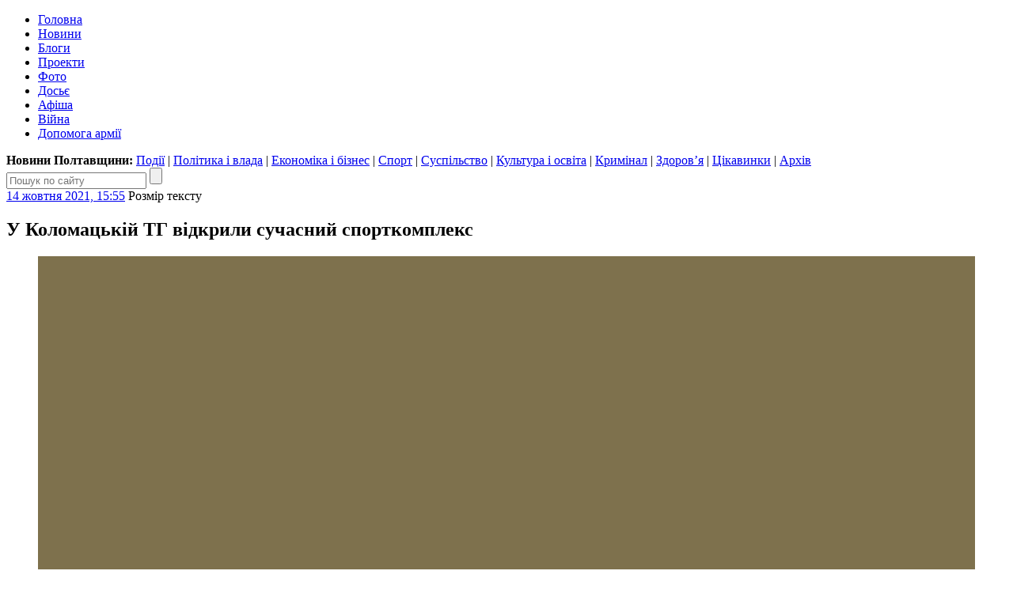

--- FILE ---
content_type: text/html; charset=UTF-8
request_url: https://poltava.to/project/7063/
body_size: 15284
content:
<!DOCTYPE html>
<html lang="uk">
<head>
	<meta charset="utf-8" /><meta name="viewport" content="width=device-width, initial-scale=1, maximum-scale=2" />
	<title>У Коломацькій ТГ відкрили сучасний спорткомплекс / Життя громад</title>
	<link rel="apple-touch-icon" sizes="180x180" href="/favicons/apple-touch-icon.png?v=2">
<link rel="icon" type="image/png" sizes="32x32" href="/favicons/favicon-32x32.png?v=2">
<link rel="icon" type="image/png" sizes="16x16" href="/favicons/favicon-16x16.png?v=2">
<link rel="manifest" href="/favicons/site.webmanifest?v=2">
<link rel="mask-icon" href="/favicons/safari-pinned-tab.svg?v=2" color="#004080">
<link rel="shortcut icon" href="/favicons/favicon.ico?v=2">
<meta name="msapplication-TileColor" content="#004080">
<meta name="msapplication-config" content="/favicons/browserconfig.xml?v=2">
<meta name="theme-color" content="#004080"><meta property="article:author" content="https://www.facebook.com/poltava.news" /><meta property="og:site_name" content="Інтернет-видання «Полтавщина»" /><meta property="og:title" content="У Коломацькій ТГ відкрили сучасний спорткомплекс" /><meta property="og:url" content="https://poltava.to/project/7063/" /><meta property="og:image" content="https://i1.poltava.to/uploads/2021/10/2021-10-14/kolomackiy-sportkompleks.jpg" /><meta property="og:description" content="Біля Коломацької ЗОШ збудували критий спортивний майданчик за 15 млн грн. 10 млн грн — це субвенція з державного бюджету, решту коштів виділила Коломацька сільська рада. Тут відбуватимуться уроки фізкультури, діятимуть різні спортивні секції та організовуватимуть чемпіонати між громадами." /><meta property="og:type" content="article" /><meta property="fb:pages" content="116123688447033" /><link rel="stylesheet" type="text/css" href="https://i1.poltava.to/minify2/7808ac6aad50de6f10099936b8e97add.css" /><script src="https://i1.poltava.to/js2/jquery-3.3.1.min.js"></script><script src="https://i1.poltava.to/js2/jquery.scrollTo.min.js"></script><script src="https://i1.poltava.to/minify2/20c5e5c1610a8f502fd113453b5a6fdb.js"></script>
	<!--[if lt IE 9]><script src="https://i1.poltava.to/js2/html5.js"></script><![endif]-->
	
<!-- Google tag (gtag.js) -->
<script async src="https://www.googletagmanager.com/gtag/js?id=G-1QHPF5KQTV"></script>
<script>
  window.dataLayer = window.dataLayer || [];
  function gtag(){dataLayer.push(arguments);}
  gtag('js', new Date());

  gtag('config', 'G-1QHPF5KQTV');
</script>

<!-- Global site tag (gtag.js) - Google Analytics -->
<script async src="https://www.googletagmanager.com/gtag/js?id=UA-11839115-1"></script>
<script>
  window.dataLayer = window.dataLayer || [];
  function gtag(){dataLayer.push(arguments);}
  gtag('js', new Date());

  gtag('config', 'UA-11839115-1');
</script>

</head>
<body data-ts="1768581020" data-dt="2026-01-16 18:30:20">
<div id="slideout-panel" class="template-width-limit">
	
<div data-place="top" class="bn bn-top"></div>


<div class="desktop-header-tools">
	<div class="float-left">
	</div>
	<div class="float-right">
		
	</div>
	<div class="clear-both"></div>
</div>


<header class="template-header">
	
	
<div class="mobile-header-tools user-select-none">
	<div class="float-left">
		<span id="slideout-button" class="icon icon-menu"></span>
		
		<a href="//poltava.to/tema/" class="icon icon-mail"></a>
	</div>
	<div class="float-right">
		<a href="//poltava.to/search/" class="icon icon-search"></a>
		
<a href="//poltava.to/login/" class="icon icon-login"></a>

	</div>
	<div class="clear-both"></div>
</div>


	<div class="clear-both"></div>
	
	<div class="template-header-table">
		<div class="template-header-row">

			<div class="logo-holder">
				<a href="//poltava.to/" class="logo"></a>
			</div>

			<nav class="site-navigation">
				<ul class="main-menu"><li class="tab desktop-only"><a href="//poltava.to/">Головна</a></li><li class="tab"><a href="//poltava.to/news/">Новини</a></li><li class="tab"><a href="//blog.poltava.to/">Блоги</a></li><li class="tab tab-active"><a href="//poltava.to/project/">Проекти</a></li><li class="tab"><a href="//poltava.to/photo/">Фото</a></li><li class="tab secondary"><a href="//poltava.to/dossier/">Досьє</a></li><li class="tab secondary"><a href="//poltava.to/afisha/">Афіша</a></li><li class="tab desktop-only"><a href="//poltava.to/tag/2320/">Війна</a></li><li class="tab desktop-only"><a href="//poltava.to/tag/1278/">Допомога армії</a></li></ul>
			</nav>

		</div>
	</div>

	<div class="submenu desktop-only"><strong>Новини Полтавщини: </strong><a href="//poltava.to/news/events/">Події</a> | <a href="//poltava.to/news/politics-and-government/">Політика і влада</a> | <a href="//poltava.to/news/economics-and-business/">Економіка і бізнес</a> | <a href="//sport.pl.ua/">Спорт</a> | <a href="//poltava.to/news/society/">Суспільство</a> | <a href="//poltava.to/news/culture-and-education/">Культура і освіта</a> | <a href="//poltava.to/news/crime/">Кримінал</a> | <a href="//poltava.to/news/health/">Здоров’я</a> | <a href="//poltava.to/news/interesting/">Цікавинки</a> | <a href="//poltava.to/archive/2026/">Архів</a></div>
<div class="header-search">
	<form action="//poltava.to/search/" method="get" class="search-form relative">
		<input name="q" type="text" maxlength="100" placeholder="Пошук по сайту" class="search-line" />
		<input type="submit" value="" title="Знайти" class="search-button" />
	</form>
</div>


</header>

<div class="template-body-left-holder">
	<div class="template-body-left">
		
<div class="template-content-holder">
	<div data-min-height="1550" class="template-content"><div class="tblock tblock-sm vertical-margin detail-content"><div class="clear-both tblock-fixer"></div><div class="tblock-header"><div class="content-header"><time datetime="2021-10-14T15:55:00+03:00" class="tblock-date content-date"><a href="https://poltava.to/archive/2021/10/14/">14 жовтня 2021, 15:55</a></time><span class="partner-sign"></span>
<span class="display-table content-font">
	<span class="display-row">
		<span class="display-cell">Розмір тексту</span>
		<span class="display-cell"><span class="icon icon-zoom-in"></span></span>
		<span class="display-cell"><span class="icon icon-zoom-out"></span></span>
	</span>
</span>
<span class="content-print"></span><div class="clear-both"></div></div></div><div class="tblock-body"><div class="tblock-content"><article lang="uk" class="wym content with-top-media"><h1 class="content-padding">У Коломацькій ТГ відкрили сучасний спорткомплекс</h1>
<figure>
	<div class="top-media-container" style="background-color: #7e714d;">
		<div class="out"></div><div class="in"></div>
		<div class="oembed-media">
			
<div class="video">
	<div class="video-width-limit" style="max-width: 1328px;">
		<div class="video-container" style="padding-bottom: 56.5%;">
			<iframe src="https://www.youtube.com/embed/jONnrwbWR3o" frameborder="0" allow="accelerometer; autoplay; clipboard-write; encrypted-media; gyroscope; picture-in-picture" allowfullscreen style="border: none; overflow: hidden; position: absolute; left: 0; top: 0; width: 100%; height: 100%;"></iframe>
		</div>
	</div>	
</div>
		</div>
		<div class="in"></div><div class="out"></div>
	</div>
	
</figure>
<div class="content-padding"><div class="content-intro"><p>Біля Коломацької ЗОШ збудували критий спортивний майданчик за 15 млн грн. 10 млн грн — це субвенція з державного бюджету, решту коштів виділила Коломацька сільська рада. Тут відбуватимуться уроки фізкультури, діятимуть різні спортивні секції та організовуватимуть чемпіонати між громадами.</p>			
			
			</div><p>13 жовтня у Коломацькому запрацював спорткомплекс, який споруджували майже рік. Загальний кошторис проєкту склав близько 15 млн грн. 5 млн грн виділила Коломацька сільська рада. Решта коштів — субвенція з державного бюджету.</p>

<p>На урочистому відкритті спорткомплексу зібралися юні спортсмени Коломацької ЗОШ, тренери та ветерани спорту. Також серед присутніх — голова Полтавської РДА Дмитро Романов, очільник Щербанівської ТГ Ігор Процик, народний депутат Андрій Боблях. Саме нардеп з Полтавщини став ініціатором субвенції для Коломацької ТГ.</p>

<p class="wym-image-center"><img src="https://i1.poltava.to/uploads/2021/10/2021-10-14/narodnij-deputat-andrij-bobljah.jpg" width="560" height="315" data-width="1280" data-height="720" alt="Народний депутат Андрій Боблях" /> Народний депутат Андрій Боблях</p>

<p>— Співпрацюємо з Коломацькою ТГ вже багато років. Спорт для них — один з пріоритетних напрямків. Постійно беруть участь у спортивних змаганнях серед громад і завойовують медалі. Підтримали звернення керівника громади Євгена Почечуна і виділили 10 млн грн субвенції на будівництво спорткомплексу, — розповідає нардеп.</p>

<p>Після урочистостей очільнику Коломацької громади доручили право першого удару по новеньких футбольних воротах. У суперники Євгену Почечуну обрали третьокласника Коломацької ЗОШ Роман Нос.</p>

<p class="wym-image-center"><img src="https://i1.poltava.to/uploads/2021/10/2021-10-14/ochil-niku-kolomac-koji-gromadi-doruchili-pravo-pershogo-udaru-p.jpg" width="560" height="373" data-width="1280" data-height="853" alt="Очільнику Коломацької громади доручили право першого удару по футбольних воротах" /> Очільнику Коломацької громади доручили право першого удару по футбольних воротах</p>

<p>— Новий спортивний комплекс красивий і теплий. Футбольне поле — супер. Мрію скоріше тут тренуватися і вчитися новим фінтам, — каже футболіст.</p>

<p class="wym-image-center"><img src="https://i1.poltava.to/uploads/2021/10/2021-10-14/tret-oklasnik-kolomac-koji-zosh-roman-nos-ta-golovnij-specialist.jpg" width="560" height="315" data-width="1280" data-height="720" alt="Третьокласник Коломацької ЗОШ Роман Нос та головний спеціаліст фізичної культури, молоді і спорту Олександр Лаврик" /> Третьокласник Коломацької ЗОШ Роман Нос та головний спеціаліст фізичної культури, молоді і спорту Олександр Лаврик</p>

<p>Раніше у Коломацькій громаді взагалі не було критих спортмайданчиків. Юні спортсмени тренувалися на вулиці та у шкільних коридорах.</p>

<p>— Ще рік тому це місце заростало бур’янами. Спорткомплекс будувався з нуля, і завдяки злагодженій роботі місцевої влади та держави Коломацька громада має сучасний і комфортний спортивний простір, — наголошує очільник Полтавської РДА Дмитро Романов.</p>

<p class="wym-image-center"><img src="https://i1.poltava.to/uploads/2021/10/2021-10-14/golova-poltavs-koji-rda-dmitro-romanov.jpg" width="560" height="315" data-width="1280" data-height="720" alt="Голова Полтавської РДА Дмитро Романов" /> Голова Полтавської РДА Дмитро Романов</p>

<p>За словами головного спеціаліста фізичної культури, молоді і спорту Коломацької громади Олександра Лаврика, універсальне покриття майданчика дозволяє популяризувати багато видів спорту.</p>

<p>— Взимку проводитимемо у спорткомплексі уроки фізкультури. Також працюватимуть секції з мініфутболу, настільного тенісу, шахів та шашок.</p>

<p>Організовуватимемо чемпіонати і запрошуватимемо спортсменів з інших громад, — ділиться планами Олександр Лаврик.</p>

<p class="wym-image-center"><img src="https://i1.poltava.to/uploads/2021/10/2021-10-14/z-nagodi-vidkrittja-sportkompleksu-organizuvali-sportivnu-estafe.jpg" width="560" height="373" data-width="1280" data-height="853" alt="З нагоди відкриття спорткомплексу організували спортивну естафету" /> З нагоди відкриття спорткомплексу організували спортивну естафету</p>

<p class="wym-image-center"><img src="https://i1.poltava.to/uploads/2021/10/2021-10-14/komandi-kolomac-koji-zosh-ta-veteraniv-sportu-zijshlisja-u-tovar.jpg" width="560" height="373" data-width="1280" data-height="853" alt="Команди Коломацької ЗОШ та ветеранів спорту зійшлися у товариському матчі" /> Команди Коломацької ЗОШ та ветеранів спорту зійшлися у товариському матчі</p>

<p>У день відкриття спорткомплексу для наймолодших спортсменів організували святкову естафету. Та найвидовищнішим став матч між молодими футболістами Коломацької ЗОШ та ветеранами спорту. У складі їхньої команди й голова громади Євген Почечун.</p>

<p class="wym-image-center"><img src="https://i1.poltava.to/uploads/2021/10/2021-10-14/ochil-nik-kolomac-koji-tg-andrij-bobljah.jpg" width="560" height="315" data-width="1280" data-height="720" alt="Очільник Коломацької ТГ Євген Почечун" /> Очільник Коломацької ТГ Євген Почечун</p>

<p>— Фізичне виховання дітей має залишатися одним з пріоритетів громад. У Коломацькій ТГ багато перспективних спортсменів. Вони мають розвивати свій талант, а ми — давати гарний приклад. Здорова і сильна молодь — майбутнє України й нашої громади зокрема, — переконаний Євген Почечун.</p>			
			
			<p><span class="wym-author">Пресслужба Коломацької ТГ</span></p></div></article><div class="content-padding mobile-only content-mobile-info"><time datetime="2021-10-14T15:55:00+03:00">14 жовтня 2021, 15:55</time><span class="float-right">Партнерський проект</span><span class="clear-both"></span></div><div class="bn bn-content"></div>
<div class="content-padding">
	<div data-url="https://poltava.to/project/7063/" data-type="project" data-id="7063" data-fb="147" class="content-extension share-buttons"></div>
	<div class="content-orphus"></div>
	<div class="content-extension"><h3>Матеріали по темі:</h3><ul><li><a href="https://poltava.to/project/6897/">У Коломацькій школі триває облаштування критого спортивного майданчика</a> <span class="date">2 липня 2021, 11:11</span></li><li><a href="https://poltava.to/project/7063/">У Коломацькій ТГ відкрили сучасний спорткомплекс</a> <span class="date">14 жовтня 2021, 14:55</span></li></ul></div><div class="content-extension"><span class="bold">Теги:</span> <a href="/tag/2283/">Коломацька громада</a>, <a href="/tag/1770/">Євген Почечун</a>, <a href="/tag/2244/">Дмитро Романов</a>, <a href="/tag/1894/">Андрій Боблях</a>, <a href="/tag/304/">міні-футбол</a>, <a href="/tag/738/">дитячий спорт</a></div>
</div></div></div><div class="clear-both tblock-fixer"></div></div></div>
</div>

<div class="bn bn-lenta"></div>

<div class="template-lenta-holder">
	<div class="template-lenta">
		<section data-noindex="1" class="tblock lenta-project tblock-sm vertical-margin lenta"><div class="clear-both tblock-fixer"></div><div class="tblock-header">
<div class="display-table">
	<div class="display-row">
		<div class="display-cell tblock-header-cell tblock-label-cell">
			
<div class="tblock-title-label">
	<div class="display-table">
		<div class="display-row">
			<div class="display-cell tblock-title-cell">
				<h2 class="tblock-title"><a href="/project/slovo/">Життя громад</a></h2>
			</div>
			<div class="display-cell tblock-icons-cell">
				<div class="tblock-header-icons">
					<a href="/rss/project-slovo.xml" class="icon icon-rss" title="RSS"></a>
				</div>
			</div>
		</div>
	</div>
</div>

		</div>
		
	</div>
</div>
</div>
<div class="tblock-body lenta-info lenta-info-large">
	<div class="tblock-content">
		
		<div class="display-table">
			<div class="display-row">
				<div class="display-cell cell-image"><img src="//i1.poltava.to/uploads/2023/09/2023-09-19/zhyttia.jpg" alt="Життя громад" class="image" /></div>
				<div class="display-cell description relative">
					
					<span class="publications">642</span>
				</div>
			</div>
		</div>	

	</div>
</div><div class="tblock-body"><div data-stream="[base64]/[base64]/[base64]/0YDQvtGE0LXRgdGW0LnQvdC40Lwg0YHQstGP0YLQvtC8INC/0YDQuNCy0ZbRgtCw0LvQuCDQvNC10LTQuNGH0L3QuNGFINC/[base64]/[base64]/[base64]/[base64]/[base64]/[base64]/[base64]/[base64]/RgNC40LTQsdCw0LvQuCDQvtC/[base64]/[base64]/[base64]/0ZbQtNGC0YDQuNC80LrQuCDQstGW0LnRgdGM0LrQvtCy0LjRhTog0L3QvtCy0ZYg0ZbQvdGW0YbRltCw0YLQuNCy0Lgg0YLQsMKg0LfQvNGW0L3QuCDRg8Kg0LLQuNC/[base64]/QutGWINC/[base64]/RltC00L/RgNC40ZTQvNGG0ZbQsiAj0J3QtdC30LDQu9C10LbQvdGWX9GC0LLQvtGA0Y/[base64]/0L3QuNC6INCX0ZbQvdGM0LrRltCy0YHRjNC60L7Qs9C+INC80ZbRgdGM0LrQvtCz0L4g0LPQvtC70L7QstC4INCG0L3QvdCwINCQ0LLRgNCw0LzQtdC90LrQvjogwqvQktC40ZfQt9C90ZYg0L/RgNC40LnQvtC80Lgg0LPRgNC+0LzQsNC00Y/QvSDQv9GW0LTRgtCy0LXRgNC00LjQu9C4INGB0LLQvtGOINC10YTQtdC60YLQuNCy0L3RltGB0YLRjCDRliDQvtCx0L7QsuKAmdGP0LfQutC+0LLQviDQv9GA0L7QtNC+0LLQttCw0YLRjNGB0Y/[base64]/RltC00YLRgNC40LzQutGDINCX0KHQozwvYT4NCgk8L3NwYW4+DQo8L2xpPjwvdWw+PHVsIGRhdGEtZHQ9IjIwMjMtMTEtMDkiIGNsYXNzPSJsZW50YS1zdHJlYW0iPjxsaSBjbGFzcz0ibGVudGEtZGF0ZSI+OSDQu9C40YHRgtC+0L/[base64]/[base64]/RltGF0ZbQsjwvYT4NCgk8L3NwYW4+DQo8L2xpPjwvdWw+PGRpdiBjbGFzcz0iYm4gYm4tbGVudGEiPjwvZGl2Pjx1bCBkYXRhLWR0PSIyMDIzLTExLTA3IiBjbGFzcz0ibGVudGEtc3RyZWFtIj48bGkgY2xhc3M9ImxlbnRhLWRhdGUiPjcg0LvQuNGB0YLQvtC/[base64]/[base64]/Qu9CwINC/0YDQvtCz0YDQsNC80YMg0L/RltC00YLRgNC40LzQutC4INC00LvRjyDRgdCy0L7Rl9GFINC30LXQvNC70Y/[base64]/[base64]/0ZbQu9GM0L3RliDQt9GD0YHQuNC70LvRjyDQtNC70Y8g0L/RltC00YLRgNC40LzQutC4INGC0LDCoNCy0ZbQtNC90L7QstC70LXQvdC90Y86INCg0LXRiNC10YLQuNC70ZbQstGB0YzQutCwINCy0LrQvtGC0YDQtSDRgdC/0YDRj9C80YPQstCw0LvQsCAzwqDQvNC70L0g0L3QsMKg0L/[base64]/[base64]/[base64]/[base64]/0ZbRiNC90LAg0LPRgNC+0LzQsNC00LA6INGP0Log0LzQuNC90YPQsiDRgNGW0Log0LTQu9GPINGB0L/[base64]/QuiDQv9GA0LDRhtGO0Y7RgtGMINC60L7QvNGD0L3QsNC70YzQvdGWINC/0ZbQtNC/0YDQuNGU0LzRgdGC0LLQsCDQmtC+0LvQvtC80LDRhtGM0LrQvtGXINCz0YDQvtC80LDQtNC4PC9hPg0KCTwvc3Bhbj4NCjwvbGk+PC91bD4=" class="tblock-content tblock-content-bg lenta-content"></div></div><div class="tblock-footer">
<div class="display-table nav-buttons lenta-buttons">
	<div class="display-row">
		<div class="display-cell">
			<a href="/project/slovo/" data-loading="Завантаження..." data-end="Кінець стрічки" data-type="project" data-source="49" data-dt="2021-12-15 13:50:00" class="tbutton tbutton-active more-button">Більше новин</a>
		</div>
		<div class="display-cell">
			<a href="/" class="tbutton tbutton-active">На головну</a>
		</div>
	</div>
</div>
</div><div class="clear-both tblock-fixer"></div></section>
	</div>
</div>

<div class="clear-both"></div>

	</div>
</div>
<div class="template-body-right">
	<div class="template-sidebar vertical-margin"><div data-place="right" class="bn bn-sidebar"></div><div data-place="right" class="bn bn-sidebar"></div><div data-place="right" class="bn bn-sidebar"></div><div data-place="right" class="bn bn-sidebar"></div><div data-place="right" class="bn bn-sidebar"></div><div data-place="right" class="bn bn-sidebar"></div></div>
</div>
<div class="clear-both"></div>

<div data-place="bottom" class="bn bn-bottom"></div>
<footer class="template-footer">

	<div class="footer-mobile"><ul><li><a href="//poltava.to/news/">Новини Полтави</a></li><li><a href="//poltava.to/project/">Спецпроекти</a></li><li><a href="//blog.poltava.to/">Блоги</a></li><li><a href="//poltava.to/photo/">Фоторепортажі</a></li><li><a href="//poltava.to/archive/2026/">Архів матеріалів</a></li></ul><div class="footer-social-icons"><a href="https://www.facebook.com/poltava.news" class="social-icon social-icon-facebook" title="Наша сторінка у Facebook"></a><a href="https://t.me/poltava_to" class="social-icon social-icon-telegram" title="Наш канал у Telegram"></a><a href="https://www.instagram.com/poltava.to/" class="social-icon social-icon-instagram" title="Наша сторінка в Instagram"></a></div></div>

	<div class="footer-table">
		<div class="footer-row">

			<div class="footer-left">
				<p class="footer-copyright">© 2009 – 2026 Інтернет-видання «Полтавщина»</p>
				<div class="footer-eula">
					<p>Використання матеріалів інтернет-видання «Полтавщина» на інших сайтах дозволяється лише за наявності гіперпосилання на сайт <a href="//poltava.to/" style="text-decoration:none;">poltava.to</a>, не закритого для індексації пошуковими системами; у друкованих виданнях — лише за погодженням з редакцією.</p>
					<p>Матеріали, позначені написом або значком <span class="ad-sign" style="float: none; display: inline-block;"></span>, опубліковані на комерційній основі.</p>
					<p>Матеріали, позначені значком <span class="smile-sign" style="float: none; display: inline-block;"></span>, є першоквітневими жартами.</p>
					<p>Матеріали, розміщені в розділах «Проекти» та «Блоги», публікуються за ініціативи сторонніх осіб і не є редакційними.</p>
					<p>Редакція інтернет-видання «Полтавщина» не несе відповідальності за зміст коментарів, розміщених користувачами сайту. Редакція не завжди поділяє погляди авторів публікацій.</p>
				</div>
			</div>
			
			<div class="footer-middle">
				<p>
					Редакція – <span data-email="editor.poltava.to[at]gmail.com" class="template-email"></span><br />
					Телефон редакції – <span class="nowrap">(095) 794-29-25</span>
				</p>
				<p>
					Реклама на сайті – <span data-email="reklama.poltava.to[at]gmail.com" class="template-email"></span>, <span class="nowrap">(095) 750-18-53</span>
				</p>
				
				<div id="footer-social"></div>
			</div>

			<div class="footer-right">
				<p><!-- I.UA counter --><a href="https://www.i.ua/" target="_blank" onclick="this.href='https://i.ua/r.php?68823';" title="Rated by I.UA">
<script type="text/javascript"><!--
iS='http'+(window.location.protocol=='https:'?'s':'')+
'://r.i.ua/s?u68823&p4&n'+Math.random();
iD=document;if(!iD.cookie)iD.cookie="b=b; path=/";if(iD.cookie)iS+='&c1';
iS+='&d'+(screen.colorDepth?screen.colorDepth:screen.pixelDepth)
+"&w"+screen.width+'&h'+screen.height;
iT=iR=iD.referrer.replace(iP=/^[a-z]*:\/\//,'');iH=window.location.href.replace(iP,'');
((iI=iT.indexOf('/'))!=-1)?(iT=iT.substring(0,iI)):(iI=iT.length);
if(iT!=iH.substring(0,iI))iS+='&f'+escape(iR);
iS+='&r'+escape(iH);
iD.write('<img src="'+iS+'" border="0" width="88" height="31" />');
//--></script></a><!-- End of I.UA counter --></p>
			</div>

		</div>
	</div>
</footer>

</div>
			
<div id="slideout-menu" class="slideout-menu-hidden">

	<div class="slideout-margin">

		<h3 class="vertical-margin small-title"><a href="//poltava.to/">Полтавщина</a>:</h3>

		<ul class="vertical-margin">
			<li><a href="//poltava.to/news/">Новини</a>
<ul class="mobile-submenu">
	<li><a href="//poltava.to/news/events/">Події</a></li>
	<li><a href="//poltava.to/news/politics-and-government/">Політика і влада</a></li>
	<li><a href="//poltava.to/news/economics-and-business/">Економіка і бізнес</a></li>
	<li><a href="//sport.pl.ua/">Спорт</a></li>
	<li><a href="//poltava.to/news/society/">Суспільство</a></li>
	<li><a href="//poltava.to/news/culture-and-education/">Культура і освіта</a></li>
	<li><a href="//poltava.to/news/crime/">Кримінал</a></li>
	<li><a href="//poltava.to/news/health/">Здоров’я</a></li>
	<li><a href="//poltava.to/news/interesting/">Цікавинки</a></li>
</ul></li>
			<li><a href="//poltava.to/project/">Проекти</a></li>
			<li><a href="//blog.poltava.to/">Блоги</a></li>
			<li><a href="//poltava.to/photo/">Фоторепортажі</a></li>
			<li><a href="//poltava.to/archive/2026/">Архів</a></li>			
		</ul>

		<div class="slideout-contacts">
<p>Наш e-mail: <span data-email="editor.poltava.to[at]gmail.com" class="template-email"></span></p>
<p>Телефон редакції: <a href="tel:+380957942925">(095)&nbsp;794-29-25</a></p>
<p>Реклама на сайті: <span data-email="reklama.poltava.to[at]gmail.com" class="template-email"></span> <a href="+380957501853">(095)&nbsp;750-18-53</a></p>
		</div>

		<div style="margin: 1em 0;">
			<a href="//poltava.to/tema/" class="tbutton tbutton-active">Запропонувати тему</a>
		</div>

		<div class="slideout-social-icons"><a href="https://www.facebook.com/poltava.news" class="social-icon social-icon-facebook" title="Наша сторінка у Facebook"></a><a href="https://t.me/poltava_to" class="social-icon social-icon-telegram" title="Наш канал у Telegram"></a><a href="https://www.instagram.com/poltava.to/" class="social-icon social-icon-instagram" title="Наша сторінка в Instagram"></a></div>

	</div>

</div>
<script>var bn_data="[base64]/[base64]"; var bn_code="none";</script>
</body>
</html>